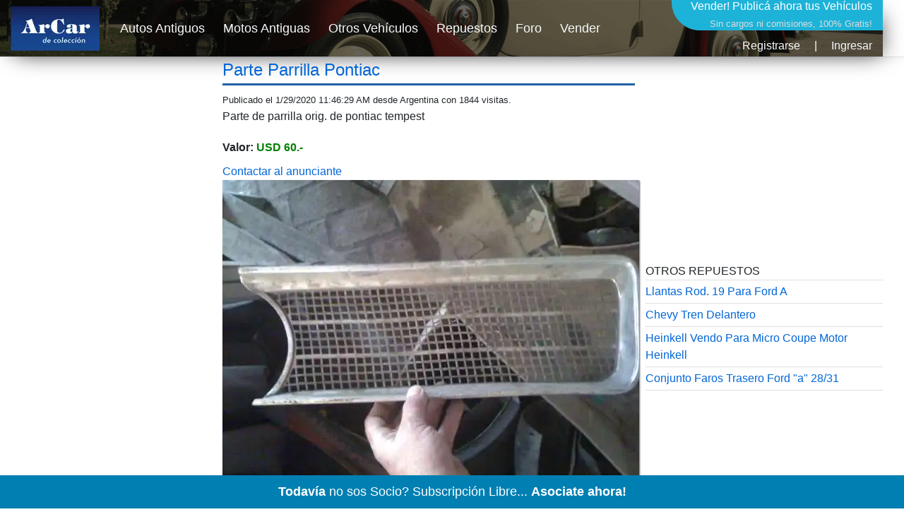

--- FILE ---
content_type: text/html; charset=utf-8
request_url: https://www.arcar.org/repuesto-parte-parrilla-pontiac-35757
body_size: 4241
content:
<!DOCTYPE html>
<html lang="es">
<head>
<link href="https://www.arcar.org/amp/repuesto-parte-parrilla-pontiac-35757" rel="alternate" media="only screen and (max-width: 640px)"/><link href="https://www.arcar.org/amp/repuesto-parte-parrilla-pontiac-35757" rel="amphtml"/><meta name="author" content="arcar.org"/><link href="https://www.arcar.org/repuesto-parte-parrilla-pontiac-35757" rel="canonical"/><meta name="category" content="autos"/><meta charset="utf-8"/><meta http-equiv="Content-Type" content="text/html; charset=utf-8"/><meta name="copyright" content="arcar.org"/><meta name="description" content="Parte de parrilla orig. de pontiac tempest Repuesto Parte Parrilla Pontiac desde Argentina."/><meta name="distribution" content="global"/><meta name="fb:app_id" content="1483320285327794"/><link href="https://www.arcar.org/autosantiguos/rss" rel="alternate" type="application/rss+xml" title="ArCar Autos Antiguos"/><meta name="identifier-url" content="https://www.arcar.org"/><meta name="language" content="es"/><meta property="og:description" content="Parte de parrilla orig. de pontiac tempest Repuesto Parte Parrilla Pontiac desde Argentina."/><meta property="og:image" content="https://fotos.arcar.org/repuestos/35757-parte-parrilla-pontiac.jpg"/><meta property="og:site_name" content="ArCar Autos Antiguos"/><meta property="og:title" content="Repuesto Parte Parrilla Pontiac"/><meta property="og:type" content="article"/><meta property="og:url" content="https://www.arcar.org/repuesto-parte-parrilla-pontiac-35757"/><meta name="rating" content="general"/><meta name="reply-to" content="arcar@arcar.org"/><meta name="revisit-after" content="1"/><meta name="robots" content="index,follow"/><title>Repuesto Parte Parrilla Pontiac</title><meta name="title" content="Repuesto Parte Parrilla Pontiac"/><meta property="twitter:card" content="summary_large_image"/><meta property="twitter:description" content="Parte de parrilla orig. de pontiac tempest Repuesto Parte Parrilla Pontiac desde Argentina."/><meta property="twitter:image" content="https://fotos.arcar.org/repuestos/35757-parte-parrilla-pontiac.jpg"/><meta property="twitter:site" content="@arcar"/><meta property="twitter:title" content="Repuesto Parte Parrilla Pontiac"/><meta property="twitter:url" content="https://www.arcar.org/repuesto-parte-parrilla-pontiac-35757"/><meta name="viewport" content="width=device-width, initial-scale=1.0"/><script type="application/ld+json">{"@context": "https://schema.org","@type": "Product","name": "Repuesto Parte Parrilla Pontiac","image": ["https://fotos.arcar.org/repuestos/35757-parte-parrilla-pontiac.jpg"],"description": "Parte de parrilla orig. de pontiac tempest Repuesto Parte Parrilla Pontiac desde Argentina.","brand": "","model": "","sku": "35757","url": "https://www.arcar.org/repuesto-parte-parrilla-pontiac-35757","offers": {"@type": "Offer","priceCurrency": "USD","price": "60","availability": "https://schema.org/InStock","seller": {"@type": "Person","name": "Vendedor particular en ArCar"}},"datePublished": "2020-01-29T11:46:29.0933333","dateModified": "2020-01-29T11:46:29.0933333"}</script>    <link rel="stylesheet" href="/lib/bootstrap/dist/css/bootstrap.min.css" />
    <link rel="stylesheet" href="/css/site.css" />
    <style>.header {width: 1250px;height: 80px;margin-top: 0;background-image: url(/img/top-arcar.png);-webkit-box-shadow: 10px 10px 31px -13px rgba(0,0,0,0.75);-moz-box-shadow: 10px 10px 31px -13px rgba(0,0,0,0.75);box-shadow: 10px 10px 31px -13px rgba(0,0,0,0.75)}.navbar {padding: 0;font-size: large}</style>
    <script>(function (w, d, s, l, i) { w[l] = w[l] || []; w[l].push({ 'gtm.start': new Date().getTime(), event: 'gtm.js' }); var f = d.getElementsByTagName(s)[0], j = d.createElement(s), dl = l != 'dataLayer' ? '&l=' + l : ''; j.async = true; j.src = 'https://www.googletagmanager.com/gtm.js?id=' + i + dl; f.parentNode.insertBefore(j, f); })(window, document, 'script', 'dataLayer', 'GTM-KLPD5JM');</script>
</head>
<body>
    <header>
        <nav class="navbar navbar-expand-sm navbar-toggleable-sm navbar-light bg-white border-bottom box-shadow mb-1">
            <div class="container header">
                <a class="navbar-brand" title="Autos Antiguos" href="/"><picture><source type="image/webp" srcset="/img/logo-top-arcar.webp" alt="Autos Antiguos" class="imgt"><source type="image/png" srcset="/img/logo-top-arcar.png" alt="Autos Antiguos" class="imgt"><img src="/img/logo-top-arcar.png" alt="Autos Antiguos" class="imgt"></picture></a>
                <button class="navbar-toggler" type="button" data-toggle="collapse" data-target=".navbar-collapse" aria-controls="navbarSupportedContent" aria-expanded="false" aria-label="Toggle navigation">
                    <span class="navbar-toggler-icon"></span>
                </button>
                <div class="navbar-collapse collapse d-sm-inline-flex flex-sm-row-reverse">
                    
<div style="margin:0;padding:0;font-size:medium;color:#fff;height:87px;text-align:right">
    <a href="/add" style="color:#fff;text-decoration:none">Vender! <span style="font-size:medium">Publicá ahora tus Vehículos</span><br /><span style="font-size:small;font-weight:normal;color:#dcdcdc">Sin cargos ni comisiones, 100% Gratis!</span></a>
        <div style="text-align: right;padding-top: 8px"><a class="text-light" href="/register" title="">Registrarse</a><span style="margin:0px 20px">|</span><a class="text-light" href="/login" title="">Ingresar</a></div>
</div>


                    <ul class="navbar-nav flex-grow-1">
                        <li class="nav-item">
                            <a class="nav-link text-light" href="/autosantiguos">Autos Antiguos</a>
                        </li>
                        <li class="nav-item">
                            <a class="nav-link text-light" href="/motosantiguas">Motos Antiguas</a>
                        </li>
                        <li class="nav-item">
                            <a class="nav-link text-light" href="/autos">Otros Vehículos</a>
                        </li>
                        <li class="nav-item">
                            <a class="nav-link text-light" href="/repuestos">Repuestos</a>
                        </li>
                        <li class="nav-item">
                            <a class="nav-link text-light" href="/foros">Foro</a>
                        </li>
                        <li class="nav-item">
                            <a class="nav-link text-light" href="/add">Vender</a>
                        </li>
                    </ul>
                </div>
            </div>
        </nav>
    </header>
    <div id="fb-root"></div>
    <script async defer crossorigin="anonymous" src="https://connect.facebook.net/es_LA/sdk.js#xfbml=1&version=v6.0&appId=775579905892110&autoLogAppEvents=1"></script>
    <div class="container">
        <main role="main" class="pb-3">
            <style>
	h1 {padding-bottom: 5px;border-bottom: 3px solid #2061a8}
	.spublica {font-size: small}
	.dvalor {padding: 20px 0 10px;font-weight: bold}
	.svalor {color: green}
	.sidemv {width: 600px}
	.l1 {font-size: small;color: black}
	a.l1 {color: black}
	.list-group-item {padding: .25rem 0}
</style>
<div class="row">
    <div class="col sidelv">
        <script async src="https://pagead2.googlesyndication.com/pagead/js/adsbygoogle.js?client=ca-pub-7109723185168101" crossorigin="anonymous"></script>
        <!-- VERREPUESTO-1 -->
        <ins class="adsbygoogle" style="display:block" data-ad-client="ca-pub-7109723185168101" data-ad-slot="2673896735" data-ad-format="auto" data-full-width-responsive="true"></ins>
        <script>(adsbygoogle = window.adsbygoogle || []).push({});</script><br />
        <a href="addr" rel="nofollow">¿Vendés Tu Repuesto?</a><br />
        <a href="addr" rel="nofollow" class="l1"><strong>Anunciate!</strong> Publicá tus Repuestos a la Venta completando el siguiente Formulario. <strong>Sin cargos ni comisiones, 100% Gratis!</strong></a>
        <div class="titbuscarver" onclick="$('#db').toggle()"><span class="glyphicon glyphicon-search"></span>Buscar</div>
        <div class="form-row">
            <div class="col-8" style="margin:3px 0"><input id="iRepuesto" class="form-control form-control-sm" type="text" placeholder="Repuesto..."></div>
        </div>
        <button id="btnbuscar" type="button" class="btn btn-primary" style="margin:10px 0">Buscar</button>
    </div>
	<div class="col sidemv">
		<h1><a href="repuesto-parte-parrilla-pontiac-35757" title="Parte Parrilla Pontiac" class="h1link">Parte Parrilla Pontiac</a></h1>
		<div class="sharethis-inline-share-buttons"></div>
		<span class="spublica">Publicado el 1/29/2020 11:46:29 AM desde  Argentina con 1844 visitas.</span><br />
		Parte de parrilla orig. de pontiac tempest<br />
		<div class="dvalor">Valor: <span class="svalor">USD 60.-</span></div>
		<a href="perfil-5664" title="">Contactar al anunciante</a><br />
		<picture id="pic">
			<source type="image/webp" srcset='https://fotos.arcar.org/repuestos/35757-parte-parrilla-pontiac.webp' class="imgb">
			<source type="image/jpeg" srcset='https://fotos.arcar.org/repuestos/35757-parte-parrilla-pontiac.jpg' class="imgb">
			<img id="imgb" name="imgb" src='https://fotos.arcar.org/repuestos/35757-parte-parrilla-pontiac.jpg' alt='Parte Parrilla Pontiac' class="imgb">
		</picture>
		<div class="fb-comments" data-href="https://www.arcar.org/repuesto-parte-parrilla-pontiac-35757" data-width="580" data-height="200" data-numposts="5"></div>
	</div>
    <div class="col siderv">
        <!-- VERREPUESTO-2 -->
        <ins class="adsbygoogle" style="display:inline-block;width:336px;height:280px" data-ad-client="ca-pub-7109723185168101" data-ad-slot="9584464602"></ins>
        <script>(adsbygoogle = window.adsbygoogle || []).push({});</script><br />
        OTROS REPUESTOS<br />
        <ul class="list-group list-group-flush">
                <li class="list-group-item"><a href="repuesto-llantas-rod-19-para-ford-a-39784" title="Llantas Rod. 19 Para Ford A">Llantas Rod. 19 Para Ford A</a></li>
                <li class="list-group-item"><a href="repuesto-chevy-tren-delantero-37969" title="Chevy Tren Delantero">Chevy Tren Delantero</a></li>
                <li class="list-group-item"><a href="repuesto-heinkell-vendo-para-micro-coupe-motor-heinkell-38878" title="Heinkell Vendo Para Micro Coupe Motor Heinkell">Heinkell Vendo Para Micro Coupe Motor Heinkell</a></li>
                <li class="list-group-item"><a href="repuesto-conjunto-faros-trasero-ford-a-2831-39866" title="Conjunto Faros Trasero Ford &quot;a&quot; 28/31">Conjunto Faros Trasero Ford &quot;a&quot; 28/31</a></li>
        </ul>
        <!-- VERREPUESTO-3 -->
        <ins class="adsbygoogle" style="display:inline-block;width:336px;height:280px" data-ad-client="ca-pub-7109723185168101" data-ad-slot="3603835027"></ins>
        <script>(adsbygoogle = window.adsbygoogle || []).push({});</script><br />
        OTROS ENLACES<br />
        <ul class="list-group list-group-flush">
            <li class="list-group-item"><a href="videos-parte-parrilla-pontiac-35757" title="Videos Parte Parrilla Pontiac">Videos Parte Parrilla Pontiac</a></li>
        </ul>
    </div>
</div>

        </main>
    </div>

    <footer class="bg-dark">
        <div class="container">
            <div class="row py-3">
                <div class="col-lg-4 col-md-4">
                    <p class="font-italic text-muted">ArCar Coches Antiguos, Coches Clásicos, Coches de Colección, Coches de Época en Venta, Motos y Bicicletas.</p>
                    <ul class="list-inline mt-4">
                        <li class="list-inline-item"><a href="https://x.com/arcar" target="_blank" title="ArCar en Twitter" rel="noopener"><img src="/img/t.png" alt="Twitter" style="width:24px;height:25px" /></a></li>
                        <li class="list-inline-item"><a href="https://www.facebook.com/arcar.org" target="_blank" title="ArCar en Facebook" rel="noopener"><img src="/img/f.png" alt="Facebook" style="width:24px;height:25px" /></a></li>
                        <li class="list-inline-item"><a href="https://www.instagram.com/arcarorg" target="_blank" title="ArCar en Instagram" rel="noopener"><img src="/img/i.png" alt="Facebook" style="width:24px;height:25px" /></a></li>
                        <li class="list-inline-item"><a href="https://t.me/arcar_org" target="_blank" title="ArCar en Telegram" rel="noopener"><img src="/img/e.png" alt="Telegram" style="width:25px;height:25px" /></a></li>
                        <li class="list-inline-item"><a target="_blank" title="RSS" href="/autosantiguos/rss"><img src="/img/r.png" alt="RSS" style="width:24px;height:25px" /></a></li>
                    </ul>
                </div>
                <div class="col-lg-3 col-md-3 offset-md-2">
                    <ul class="list-unstyled">
                        <li><a class="text-light" href="/videos">Videos</a></li>
                        <li><a class="text-light" href="/oficios">Oficios</a></li>
                        <li><a class="text-light" href="/seguros">Seguros</a></li>
                    </ul>
                </div>
                <div class="col-lg-3 col-md-3">
                    <ul class="list-unstyled">
                        <li><a class="text-light" style="font-size:larger;font-weight:bold" href="/members">Asociate!</a></li>
                        <li><a class="text-light" href="/ayuda">Preguntas Frecuentes</a></li>
                        <li><a class="text-light" href="/contactos">Contáctenos</a></li>
                        <li><a class="text-light" href="https://follow.it/arcar-org?action=followPub" target="_blank">Subscribir eMail</a></li>
                    </ul>
                </div>
            </div>
        </div>
    </footer>
    <script src="/lib/jquery/dist/jquery.min.js"></script>
    <script src="/lib/bootstrap/dist/js/bootstrap.bundle.min.js"></script>
    <script async src="/js/bbar.js?v=ovHjC_jNLNSQ7Lmf0UGkYV9CdphBfBY_GsghOS8drRY"></script>
    <script type='text/javascript' src='https://platform-api.sharethis.com/js/sharethis.js#property=6932c2f9537b024b45c6893a&amp;product=sop' async='async'></script>
    <script async type="application/javascript" src="https://sdki.truepush.com/sdk/v2.0.2/app.js"></script>
    
	<script type='text/javascript' src='https://platform-api.sharethis.com/js/sharethis.js#property=6932c2f9537b024b45c6893a&amp;product=sop' async='async'></script>
	<script>
		$(document).ready(function () {
            $("#btnbuscar").click(function () {
                location.href = 'repuestos' + (($("#iRepuesto").val() != '') ? '-' + $("#iRepuesto").val() : '');
            });
        });
	</script>

<script defer src="https://static.cloudflareinsights.com/beacon.min.js/vcd15cbe7772f49c399c6a5babf22c1241717689176015" integrity="sha512-ZpsOmlRQV6y907TI0dKBHq9Md29nnaEIPlkf84rnaERnq6zvWvPUqr2ft8M1aS28oN72PdrCzSjY4U6VaAw1EQ==" data-cf-beacon='{"version":"2024.11.0","token":"cfc245707e054d90acf77dc601ea91f3","r":1,"server_timing":{"name":{"cfCacheStatus":true,"cfEdge":true,"cfExtPri":true,"cfL4":true,"cfOrigin":true,"cfSpeedBrain":true},"location_startswith":null}}' crossorigin="anonymous"></script>
</body>
</html>


--- FILE ---
content_type: text/html; charset=utf-8
request_url: https://www.google.com/recaptcha/api2/aframe
body_size: 265
content:
<!DOCTYPE HTML><html><head><meta http-equiv="content-type" content="text/html; charset=UTF-8"></head><body><script nonce="Sw14PJn3fvXedGyp-AqxJw">/** Anti-fraud and anti-abuse applications only. See google.com/recaptcha */ try{var clients={'sodar':'https://pagead2.googlesyndication.com/pagead/sodar?'};window.addEventListener("message",function(a){try{if(a.source===window.parent){var b=JSON.parse(a.data);var c=clients[b['id']];if(c){var d=document.createElement('img');d.src=c+b['params']+'&rc='+(localStorage.getItem("rc::a")?sessionStorage.getItem("rc::b"):"");window.document.body.appendChild(d);sessionStorage.setItem("rc::e",parseInt(sessionStorage.getItem("rc::e")||0)+1);localStorage.setItem("rc::h",'1768404176784');}}}catch(b){}});window.parent.postMessage("_grecaptcha_ready", "*");}catch(b){}</script></body></html>